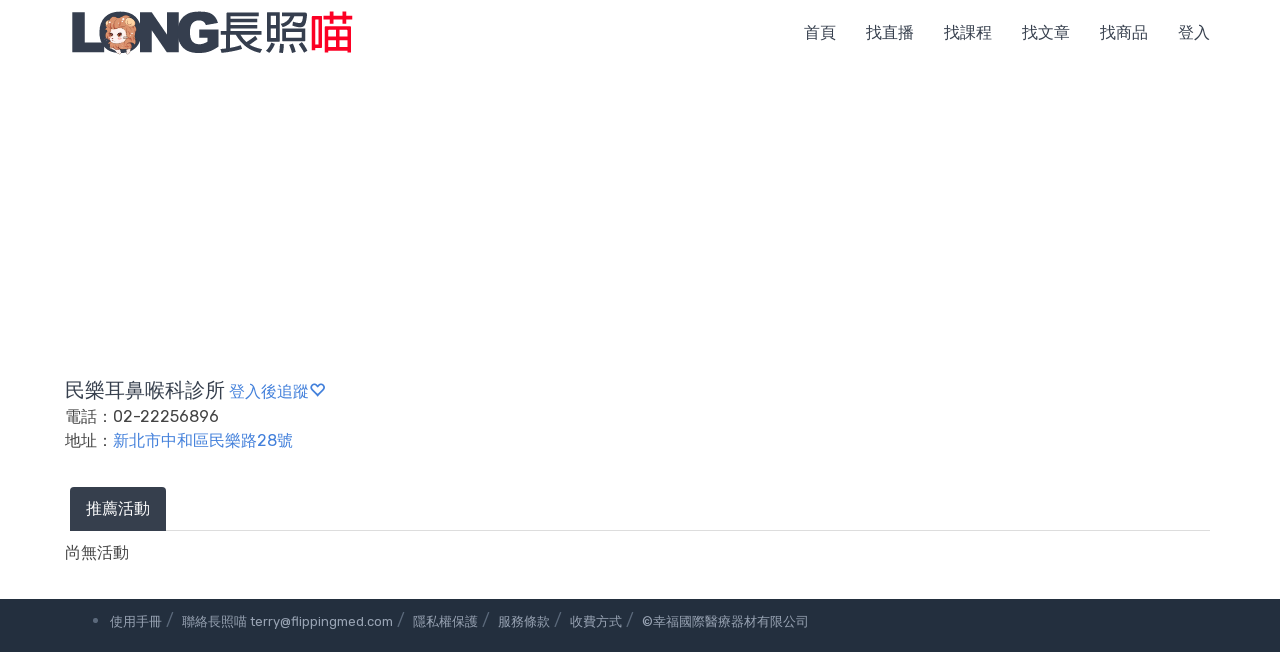

--- FILE ---
content_type: text/html; charset=utf-8
request_url: https://www.icarecat.com/company/12285
body_size: 5402
content:
<!doctype html>
<html lang="zh-CN">

<head>

    <meta charset="utf-8">
    <meta http-equiv="X-UA-Compatible" content="IE=edge">
    <meta name="viewport" content="width=device-width, initial-scale=1">
    <meta name="author" content="長照喵長照課程活動平台">
    <!--上述三個要最前面-->
	

    <title>民樂耳鼻喉科診所｜找長照課程活動 先找長照喵｜長照喵 長照課程活動平台 永久免費刊登</title>
    <meta name="robots" content="index">
    <meta name="description" content="None｜02-22256896｜None｜新北市中和區民樂路28號｜|">
	<meta name="keywords" content="民樂耳鼻喉科診所,None,長照,長照2.0,長照活動,長照課程,長照補助,長照資源,長照地圖,長期照顧,長照特約,護理之家,安養院,日間照顧,日照中心,看護,復能">	
	<link rel="canonical" href="https://www.icarecat.com/company/12285" />
	<link rel="alternate" href="https://www.icarecat.com/company/12285" hreflang="x-default" />
	<!--  Facebook meta  -->
    <meta property="og:locale" content="zh_TW">
    <meta property="og:url"    content="https://www.icarecat.com/company/12285" >
    <meta property="og:type"   content="website">
    <meta property="og:title"  content="民樂耳鼻喉科診所" >
    <meta property="og:image:alt" content="民樂耳鼻喉科診所" >
    <meta property="fb:app_id" content="319459268966026" >
    
    
    <meta property="og:description"   content="新北市中和區民樂路28號" >
    
    
    
    <meta property="og:image" content="https://s3-us-west-1.amazonaws.com/icarecat.com/static/fb_index.jpeg" >
    <meta property="og:image:width"  content="1200" >
    <meta property="og:image:height" content="630" >
    

    

        
<script type="application/ld+json">
{
  "@context": "https://schema.org",
  "@type": "MedicalBusiness",
  "image": [
    
    "https://s3-us-west-1.amazonaws.com/icarecat.com/static/fb_index.jpeg"
    
   ],
  "@id": "https://www.icarecat.com/company/12285",
  "name": "民樂耳鼻喉科診所",
  "address": {
    "@type": "PostalAddress",
    "streetAddress": "新北市中和區民樂路28號",
    "addressLocality": "新北市...",
    "addressRegion": "臺灣",
    "addressCountry": "臺灣"
  },  
  "review": {
    "@type": "Review",
    "reviewRating": {
      "@type": "Rating",
      "ratingValue": "5",
      "bestRating": "5"
    },
    "author": {
      "@type": "Corporation",
      "name": "長照喵"
    }
  },
  
  
  
  "url": "https://www.icarecat.com/company/12285",
  "telephone": "+12122459600",
  "priceRange": "$"
}
</script>

<script type="application/ld+json">
    {
      "@context": "https://schema.org",
      "@type": "BreadcrumbList",
      "itemListElement": [{
        "@type": "ListItem",
        "position": 1,
        "name": "首頁",
        "item": "https://www.icarecat.com/"
      },{
        "@type": "ListItem",
        "position": 2,
        "name": "民樂耳鼻喉科診所"
      }]
    }
</script>
      

    <!--網域預先解析-->
    <link rel="dns-prefetch" href="https://d2dslxovgsjszz.cloudfront.net" />
    <link rel="dns-prefetch" href="https://s3.us-west-1.amazonaws.com" />
    <link rel="dns-prefetch" href="https://cdn.jsdelivr.net" />
    <link rel="dns-prefetch" href="https://code.jquery.com" />
    <link rel="dns-prefetch" href="https://fonts.gstatic.com" />
    <link rel="dns-prefetch" href="https://www.googletagmanager.com" />
    <link rel="dns-prefetch" href="https://www.google-analytics.com " />
       

 

  <!--預先載入重要圖片-->
    
    


 
 
  
 
  
 
  


 

    
    <!-- google font rubik -->
    <link rel="stylesheet" href="https://fonts.googleapis.com/css?family=Rubik:400,500,600&display=swap" >
    <!-- bootstrap css 不能改-->
    <!--<link rel="stylesheet" href="https://cdn.staticfile.org/twitter-bootstrap/3.3.7/css/bootstrap.min.css">-->
    <link rel="stylesheet" href="https://cdn.jsdelivr.net/npm/bootstrap@3.4.1/dist/css/bootstrap.min.css" integrity="sha384-HSMxcRTRxnN+Bdg0JdbxYKrThecOKuH5zCYotlSAcp1+c8xmyTe9GYg1l9a69psu" crossorigin="anonymous">
    <!-- default css 不能改-->
    <link rel="stylesheet" href="https://d2dslxovgsjszz.cloudfront.net/static/css/default.css">
    <!-- style css 不能改-->
    <link rel="stylesheet" href="https://d2dslxovgsjszz.cloudfront.net/static/style0313001.css">
    <!--延遲圖片下載-->
    <script src="https://d2dslxovgsjszz.cloudfront.net/static/js/lazysizes.min.js" async></script>
    <!--  Favicon Icon  -->
    <link rel="shortcut icon" href="https://d2dslxovgsjszz.cloudfront.net/favicon.ico" type="image/x-icon">
    <!--  apple-touch-icon  -->
    <link rel="apple-touch-icon" href="https://d2dslxovgsjszz.cloudfront.net/favicon.ico">
    <!--jquery.min.js跟大分類動畫有關不能刪-->
    <!--<script src="https://code.jquery.com/jquery-2.2.4.min.js" integrity="sha256-BbhdlvQf/xTY9gja0Dq3HiwQF8LaCRTXxZKRutelT44=" crossorigin="anonymous"></script>--> 
    <script src="https://code.jquery.com/jquery-3.6.0.min.js" integrity="sha256-/xUj+3OJU5yExlq6GSYGSHk7tPXikynS7ogEvDej/m4=" crossorigin="anonymous"></script>  
    <!--google廣告-->
    <script async src="https://pagead2.googlesyndication.com/pagead/js/adsbygoogle.js?client=ca-pub-4360751609946942" crossorigin="anonymous"></script>



<!-- 長照喵 Global site tag (gtag.js) - Google Analytics -->
<script async src="https://www.googletagmanager.com/gtag/js?id=UA-9787960-16"></script>
<script>
  window.dataLayer = window.dataLayer || [];
  function gtag(){dataLayer.push(arguments);}
  gtag('js', new Date());
  gtag('config', 'UA-9787960-16');
</script>

</head>



<body>

<style>
#title-cat{color:#CD0000;} 

img {
  max-width: 100%;
  height: auto;
}

.top-zone{
	position:fixed;
	width:100%;
	height:40px;
	top:0px;
	line-height:40px;
	text-align:center;
	z-index:990;
	color:white;
	background: #363f4d;
}
</style>

  


<!-- Wrapper Start -->
<div class="wrapper">

	<!-- Header Area Start -->
	<header>
	
	  

	
		<!-- Header Middle Start -->
		<div class="header-middle white-bg header-sticky">
			<div class="container">
				<div class="row">
				    <div class="col-sm-12">
				        <!-- Logo Start -->
						<div class="logo pull-left hidden-xs">
							<a href="/" alt="長照喵首頁" title="長照喵首頁" rel="dofollow"><img class="lazyload" data-src="https://d2dslxovgsjszz.cloudfront.net/static/svglogo.svg" width="284" height="100%" alt="長照喵首頁" title="長照喵首頁"/></a>
						</div>
						<!-- Logo End -->
					    
						<!-- Header Middle Menu Start -->
						<div class="middle-menu hidden-xs pull-right">
							<nav>
								<ul class="middle-menu-list">
								    <li><a href="/" alt="長照喵首頁" title="長照喵首頁" rel="dofollow">首頁</a></li>
								    <li><a href="/live" alt="長照直播課程｜長照喵推薦" title="長照直播課程｜長照喵推薦" rel="dofollow">找直播</a></li>
								    <li><a href="/index/臺北" alt="臺北長照課程｜長照喵整理" title="臺北長照課程｜長照喵整理" rel="dofollow">找課程</a></li>
								    <li><a href="/article-list" alt="長照文章｜長照喵精選" title="長照文章｜長照喵精選" rel="dofollow">找文章</a></li>
								    <li><a href="/product-list" alt="長照用品｜長照喵推薦" title="長照喵｜長照喵推薦" rel="dofollow">找商品</a></li>
								 
								    <li><a href="/accounts/login/?nexturl=/company/12285" alt="登入長照喵" title="登入長照喵" rel="nofollow">登入</a></li>
								 
								</ul>
							</nav>
						</div>
						<!-- Header Middle Menu End -->
					</div>
					 <!-- Cartt Box Start -->										
				</div>
				<!-- Row End -->
			</div>
			<!-- Container End -->
		</div>
		<!-- Header Middle End -->
	</header>
	<!-- Header Area End -->
	
	<div class="top-zone visible-xs">
	   <a href="/" style="color:white;" alt="長照喵首頁" title="長照喵首頁" rel="dofollow">首頁</a>&nbsp;
	   <a href="/live" style="color:white;" alt="長照直播課程｜長照喵推薦" title="長照直播課程｜長照喵推薦" rel="dofollow">直播</a>&nbsp;
       <a href="/index/臺北" style="color:white;" alt="臺北長照課程｜長照喵整理" title="臺北長照課程｜長照喵整理" rel="dofollow">課程</a>&nbsp;
       <a href="/article-list" style="color:white;" alt="長照文章｜長照喵精選" title="長照文章｜長照喵精選" rel="dofollow">文章</a>&nbsp;
       <a href="/product-list" style="color:white;" alt="長照用品｜長照喵推薦" title="長照用品｜長照喵推薦" rel="dofollow">商城</a>&nbsp; 
     
	   <a href="/accounts/login/?nexturl=/company/12285" style="color:white;" alt="登入長照喵" title="登入長照喵" rel="nofollow">登入</a></li>
	 	
    </div>	


	

<style>

h2 {
  margin:10px 0px;
}   

#event-add-red{
    background: #CD0000;
    color: white;
}

.event-add-blue{
    background: #363f4d;
    color: white;
}

.item-photo {
   width:100%;
   height: 250px; 
   margin: 0px; 
   float: left;
   padding: 10px;
   border: 1px solid #ebebeb;
   border-radius: 5px;
   overflow:hidden; 
}

.table-item {
   width:100%;
   height: 300px; 
   margin: 0px; 
   float: left;
   padding: 10px;
   border: 1px solid #ebebeb;
   border-radius: 5px;
   overflow:hidden; 
}

.phone-item {
   width:100%;
    
   margin: 0px; 
   float: left;
   padding: 10px;
   border: 1px solid #ebebeb;
   border-radius: 5px;
   overflow:hidden; 
}

.table-view { 
   width: 100%; 
   height: 130px;
}

.table-view  img {
  width: 100%; 
  height: 100%; 
  object-fit: cover;
} 

.phone-view { 
   width: 100%; 

}

.phone-view  img {
  width: 100%; 

  object-fit: cover;
} 


.item-youtube {
   width:100%;
   height: 250px; 
   margin: 0px; 
   float: left;
   padding: 10px;
   border: 1px solid #ebebeb;
   border-radius: 5px;
   overflow:hidden; 
}

.col-xs-12{
padding:10px;
}

.review-profile-photo{
 width:40px;
 height:40px; 
}

.event-phone-button{
	position:fixed;
	width:100%;
	height:40px;
	bottom:0px;
	line-height:40px;
	text-align:center;
	z-index:990;
	color:white;
	background: #363f4d;
}

.item {
   width:100%;
   height: 350px; 
   margin: 0px; 
   float: left;
   padding: 10px;
   border: 1px solid #ebebeb;
   border-radius: 5px;
   overflow:hidden; 
   line-height:20px;
}

.item_small {
   width:100%;
   margin: 0px; 
   float: left;
   padding: 10px;
   border: 1px solid #ebebeb;
   border-radius: 5px;
   overflow:hidden; 
}

.image_list_big { 
   width: 100%; 
   height: 250px;
}

.image_list_big img {
  width: 100%; 
  height: 100%; 
  object-fit: cover;
}

.image_list_small { 
   width: 100%; 
   height: 100%;
}

.image_list_small img {
  width: 100%; 
  height: 100%; 
  object-fit: cover;
}



.product_title {
    padding: 5px 0px;
    color: #d0011b;
}

.price {
    padding: 10px 20px;
    background: #fafafa;
}

.original_price {

    text-decoration: line-through;
    color: #929292;
    margin-right: 10px;
    display: inline;
}

.true_price { 
    font-size: 1.875rem;
    font-weight: 500;
    color: #d0011b; 
    display: inline;
    }
    
 
</style>


<!--複製分享連結-->
<script>
         
var url =
    "https://www.googleapis.com/youtube/v3/search" +
    "?channelId=None" +
    "&key=AIzaSyDW5It2lWVpjvYYe-kYPg_AGfa_OzLO2wY" +
    "&type=video&order=date&maxResults=50" +
    "&part=snippet" ;

function searchYoutube(){

var str = $("#Youtube-result").html();
if (str.length == 0) 
{ 
  xhr = new XMLHttpRequest();
  xhr.open('GET',url);
  
  xhr.onload = function(){
    var html = "" ;
    var response = JSON.parse(this.responseText);
    for(var i = 0; i<response.items.length ; i++){
      var item = response.items[i];
      var thumb = item.snippet.thumbnails.medium.url;
      var title = item.snippet.title;
      var description = item.snippet.description;
      var id = item.id.videoId ;

      html += "<div class=\"col-lg-3 col-md-4 col-sm-6 col-xs-12\"><div class=\"item-youtube\">";
      html += "<a href=\"/youtube/"+id+"\" target=\"_blank\" title=\""+title+"\" alt=\""+title+"\"><img src=\"" +thumb+ "\" title=\""+title+"\" alt=\""+title+"\"/></a>";
      html += "<h4>"+title+"</h4>"+description;
      html += "</div></div>";
    }
    $("#Youtube-result").html(html);
  }
  
  xhr.send();
  
  $("#event").hide();
  $("#article").hide();
  $("#shop").hide();
  $("#pay_article").hide();
  $("#podcast").hide();
  $("#Youtube-result").show();
  
  $(".event_li").removeClass("active");
  $(".article_li").removeClass("active");
  $(".shop_li").removeClass("active");
  $(".pay_article_li").removeClass("active");
  $(".podcast_li").removeClass("active");
  $(".youtube_li").addClass("active");
  
  
 }else{
 
  $("#event").hide();
  $("#article").hide();
  $("#shop").hide();
  $("#pay_article").hide();
  $("#podcast").hide();
  $("#Youtube-result").show();
  
  $(".event_li").removeClass("active");
  $(".article_li").removeClass("active"); 
  $(".shop_li").removeClass("active");
  $(".pay_article_li").removeClass("active"); 
  $(".podcast_li").removeClass("active");
  $(".youtube_li").addClass("active");
 }  

} //searchYoutube()end

function eventShow(){

  $("#event").show();
  $("#article").hide();
  $("#shop").hide();
  $("#pay_article").hide();
  $("#podcast").hide();
  $("#Youtube-result").hide();
  
  $(".event_li").addClass("active");
  $(".article_li").removeClass("active");
  $(".shop_li").removeClass("active");
  $(".pay_article_li").removeClass("active");
  $(".podcast_li").removeClass("active");
  $(".youtube_li").removeClass("active");
}

function articleShow(){

  $("#event").hide();
  $("#article").show();
  $("#shop").hide();
  $("#pay_article").hide();
  $("#podcast").hide();
  $("#Youtube-result").hide();
  
  $(".event_li").removeClass("active");
  $(".article_li").addClass("active");
  $(".shop_li").removeClass("active");
  $(".pay_article_li").removeClass("active");
  $(".podcast_li").removeClass("active");
  $(".youtube_li").removeClass("active");
}

function pay_articleShow(){

  $("#event").hide();
  $("#article").hide();
  $("#shop").hide();
  $("#pay_article").show();
  $("#podcast").hide();
  $("#Youtube-result").hide();
  
  $(".event_li").removeClass("active");
  $(".article_li").removeClass("active");
  $(".shop_li").removeClass("active");
  $(".pay_article_li").addClass("active");
  $(".podcast_li").removeClass("active");
  $(".youtube_li").removeClass("active");
}

function podcastShow(){

  $("#event").hide();
  $("#article").hide();
  $("#shop").hide();
  $("#pay_article").hide();
  $("#podcast").show();
  $("#Youtube-result").hide();
  
  $(".event_li").removeClass("active");
  $(".article_li").removeClass("active");
  $(".shop_li").removeClass("active");
  $(".pay_article_li").removeClass("active");
  $(".podcast_li").addClass("active");
  $(".youtube_li").removeClass("active");
}

function shopShow(){

  $("#event").hide();
  $("#article").hide();
  $("#shop").show();
  $("#pay_article").hide();
  $("#podcast").hide();
  $("#Youtube-result").hide();
  
  $(".event_li").removeClass("active");
  $(".article_li").removeClass("active");
  $(".shop_li").addClass("active");
  $(".pay_article_li").removeClass("active");
  $(".podcast_li").addClass("active");
  $(".youtube_li").removeClass("active");
}


</script>



<script>
function company_like_delete12285() {
    $.get("/noindex/company-like-delete/12285");
    var html = "<span class=\"glyphicon glyphicon-heart-empty\" onclick=\"company_like_add12285();\" title=\"新活動主動寄信通知\">點我追蹤</span>";
    $("#company_like12285").html(html);                      
}
                
function company_like_add12285() {
    $.get("/noindex/company-like-add/12285");
    var html = "<span class=\"glyphicon glyphicon-heart\" onclick=\"company_like_delete12285();\" title=\"新活動主動寄信通知\">追蹤中</span>";
    $("#company_like12285").html(html);                      
}
</script>


<div class="slider-area slider-one">
   <div class="container">
   		
	 <div class="row">	
		<div class="col-lg-4 col-md-4 col-xs-12">
		   <div class="main-testmonial universal-padding">
              <div class="testimonial__container">
                <div class="visible-xs" style="margin:10px 0px 10px 0px;">&nbsp;</div>
                                             
                
			         
				     
                <table> 
                <tr><td>
                
                   <h1 style="display:inline;font-size: 20px;line-height:30px;">民樂耳鼻喉科診所</h1>
                    
                    
                   
                    
                   <div id="company_like12285" style="display:inline;">
					   
			                <a href="/accounts/login/?next=/company/12285" title="新活動主動寄信通知">登入後追蹤<span class="glyphicon glyphicon-heart-empty"></span></a>
			               
			       </div>
			                      
                   
                    
                    
                </td></tr>   
                 
                 
                 
                 
                 <tr>
                 <td>電話：02-22256896</td>
                 </tr>
                 
                 
                 
                
 
                 
                 <tr>
                 <td>地址：<a href="http://maps.google.com.tw/maps?q=新北市中和區民樂路28號" target="_blank" alt="民樂耳鼻喉科診所地址" title="民樂耳鼻喉科診所地址" rel="dofollow">新北市中和區民樂路28號</a></td>
                 </tr>
                 
                                 
                 
                 </table>
                 <br />
                                 
                
                               
            </div><!--testimonial__container-->
          </div><!--main-testmonial universal-padding-->
        </div><!--col-->
        
        
          
          
      </div><!--row-->

      <div class="row">
          <div class="col-lg-12 col-md-12 hidden-xs">
             <ul class="nav nav-tabs">
                
                
                
                
                
                
                
                
                
                
                
			  	
			  	
			  	
			  	   
                     <li><a class="event-add-blue" href="/event-add/12285" target="_blank" alt="推薦活動" title="推薦活動" rel="nofollow">推薦活動</a></li>
                   
                   
                
			  	
             </ul>
          </div><!--col-->
          
          <div class="col-xs-12 visible-xs">
             <ul class="nav nav-tabs">
                
                
                
                
                
                
                
                
                
                
                
             </ul>
          </div><!--col-->
          
      </div><!--row-->
      

  <div id="event" >
    <div class="row"> 
         
   
    <div style="margin:10px;">尚無活動</div> 
 
      
  
    </div><!--row-->    
  </div><!--event-->



  <div id="article"  style="display:none"  >
    <div class="row">
    
     
  <div style="margin:10px;">尚無文章公告</div>  
   
  
  </div><!--row-->     
</div><!--id=article-->

 <div id="pay_article"  style="display:none" >
    <div class="row">
    
     
  <div style="margin:10px;">尚無文章公告</div>  
   
  
  </div><!--row-->     
</div><!--id=pay_article-->


  <div class="row">
    <div id="shop"  style="display:none" >
     

  
  </div><!--row-->     
</div><!--id=shop-->

  <div class="row">
     <div id="Youtube-result"></div>
  </div><!--row-->
  
  <div class="row">
     <div id="podcast" class="col-12"  style="display:none" >
           None
     </div>   
  </div><!--row-->   
   
   <br/>
   
   </div><!-- Container End -->
</div><!-- Slider Area End -->

<div class="event-phone-button visible-xs">
      
               
  
  
  
  
  
  
  
     
  
                
  
  
  

</div>





	<footer class="black-o-bg hidden-xs">
		<!-- Footer Bottom Start -->
		<div class="footer-bottom ptb-10">
			<div class="container">
			     <div class="row">
					  <div class="col-md-12">
							<div class="footer-link">
								<ul class="footer-link-list">
									<li>
										<a href="/article/637" target="_blank" alt="長照喵使用手冊" title="長照喵使用手冊" rel="dofollow">使用手冊</a>&nbsp;/&nbsp;
										<a href="mailto:terry@flippingmed.com" target="_blank" alt="聯絡長照喵" title="聯絡長照喵" rel="author">聯絡長照喵 terry@flippingmed.com</a>&nbsp;/&nbsp; 
										<a href="/privacy_policy" target="_blank" alt="長照喵隱私權保護" title="長照喵隱私權保護" rel="nofollow">隱私權保護</a>&nbsp;/&nbsp;
										<a href="/service_policy" target="_blank" alt="長照喵服務條款" title="長照喵服務條款" rel="nofollow">服務條款</a>&nbsp;/&nbsp;
										<a href="/article/631" target="_blank" alt="長照喵收費方式" title="長照喵收費方式" rel="dofollow">收費方式</a>&nbsp;/&nbsp; 
										<a href="/" alt="長照喵首頁" title="長照喵首頁" rel="dofollow">©幸福國際醫療器材有限公司</a>
									</li>
			                     </ul>
			                </div><!--footer-link-->
			           </div><!--col-->
			     </div><!--row-->  
			</div><!-- Container End -->
		</div><!-- footer-bottom ptb-10 -->
	</footer><!-- Footer End -->

<footer class="black-o-bg visible-xs">
		<!-- Footer Bottom Start -->
		<div class="footer-bottom ptb-10">
			<div class="container">
			     <div class="row">
					  <div class="col-xs-12">
							<div class="footer-link">
								<ul class="footer-link-list">
									<li>
										<a href="/article/637" target="_blank" alt="長照喵使用手冊" title="長照喵使用手冊" rel="dofollow">使用手冊</a>&nbsp;/&nbsp;
									</li>
			                     </ul>
			                </div><!--footer-link-->
			           </div><!--col-->
			     </div><!--row-->  
			</div><!-- Container End -->
		</div><!-- footer-bottom ptb-10 -->
	</footer><!-- Footer End -->
	
</div><!-- Wrapper End -->

     

</body>
</html>

--- FILE ---
content_type: text/html; charset=utf-8
request_url: https://www.google.com/recaptcha/api2/aframe
body_size: 267
content:
<!DOCTYPE HTML><html><head><meta http-equiv="content-type" content="text/html; charset=UTF-8"></head><body><script nonce="ZphT7aSIA2EF8K82ufNbDQ">/** Anti-fraud and anti-abuse applications only. See google.com/recaptcha */ try{var clients={'sodar':'https://pagead2.googlesyndication.com/pagead/sodar?'};window.addEventListener("message",function(a){try{if(a.source===window.parent){var b=JSON.parse(a.data);var c=clients[b['id']];if(c){var d=document.createElement('img');d.src=c+b['params']+'&rc='+(localStorage.getItem("rc::a")?sessionStorage.getItem("rc::b"):"");window.document.body.appendChild(d);sessionStorage.setItem("rc::e",parseInt(sessionStorage.getItem("rc::e")||0)+1);localStorage.setItem("rc::h",'1769141653081');}}}catch(b){}});window.parent.postMessage("_grecaptcha_ready", "*");}catch(b){}</script></body></html>